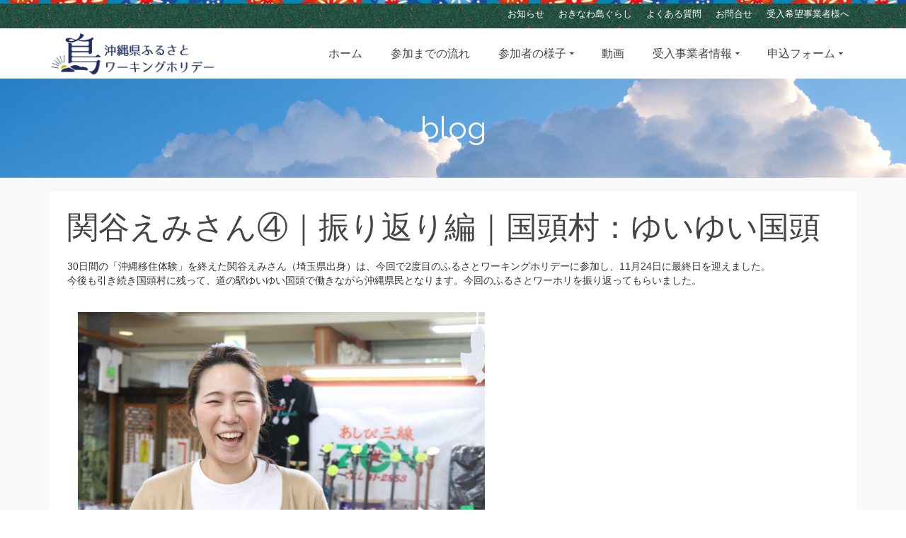

--- FILE ---
content_type: text/html; charset=UTF-8
request_url: https://okinawa-iju-wh.jp/2020/12/21/emi_sekiya4/
body_size: 13025
content:
<!DOCTYPE html>
<!--[if lt IE 7]>      <html class="no-js lt-ie9 lt-ie8 lt-ie7" lang="ja" itemscope="itemscope" itemtype="http://schema.org/WebPage"> <![endif]-->
<!--[if IE 7]>         <html class="no-js lt-ie9 lt-ie8" lang="ja" itemscope="itemscope" itemtype="http://schema.org/WebPage"> <![endif]-->
<!--[if IE 8]>         <html class="no-js lt-ie9" lang="ja" itemscope="itemscope" itemtype="http://schema.org/WebPage"> <![endif]-->
<!--[if gt IE 8]><!--> <html class="no-js" lang="ja" itemscope="itemscope" itemtype="http://schema.org/WebPage"> <!--<![endif]-->
<head>
  <meta charset="UTF-8">
  <meta name="viewport" content="width=device-width, initial-scale=1.0">
  <title>関谷えみさん④｜振り返り編｜国頭村：ゆいゆい国頭 &#8211; 沖縄県ふるさとワーキングホリデー</title>
<meta name='robots' content='max-image-preview:large' />
	<style>img:is([sizes="auto" i], [sizes^="auto," i]) { contain-intrinsic-size: 3000px 1500px }</style>
	<link rel='dns-prefetch' href='//fonts.googleapis.com' />
<link rel="alternate" type="application/rss+xml" title="沖縄県ふるさとワーキングホリデー &raquo; フィード" href="https://okinawa-iju-wh.jp/feed/" />
<link rel="alternate" type="application/rss+xml" title="沖縄県ふるさとワーキングホリデー &raquo; コメントフィード" href="https://okinawa-iju-wh.jp/comments/feed/" />
<script type="text/javascript">
/* <![CDATA[ */
window._wpemojiSettings = {"baseUrl":"https:\/\/s.w.org\/images\/core\/emoji\/16.0.1\/72x72\/","ext":".png","svgUrl":"https:\/\/s.w.org\/images\/core\/emoji\/16.0.1\/svg\/","svgExt":".svg","source":{"concatemoji":"https:\/\/okinawa-iju-wh.jp\/wp-includes\/js\/wp-emoji-release.min.js?ver=6.8.3"}};
/*! This file is auto-generated */
!function(s,n){var o,i,e;function c(e){try{var t={supportTests:e,timestamp:(new Date).valueOf()};sessionStorage.setItem(o,JSON.stringify(t))}catch(e){}}function p(e,t,n){e.clearRect(0,0,e.canvas.width,e.canvas.height),e.fillText(t,0,0);var t=new Uint32Array(e.getImageData(0,0,e.canvas.width,e.canvas.height).data),a=(e.clearRect(0,0,e.canvas.width,e.canvas.height),e.fillText(n,0,0),new Uint32Array(e.getImageData(0,0,e.canvas.width,e.canvas.height).data));return t.every(function(e,t){return e===a[t]})}function u(e,t){e.clearRect(0,0,e.canvas.width,e.canvas.height),e.fillText(t,0,0);for(var n=e.getImageData(16,16,1,1),a=0;a<n.data.length;a++)if(0!==n.data[a])return!1;return!0}function f(e,t,n,a){switch(t){case"flag":return n(e,"\ud83c\udff3\ufe0f\u200d\u26a7\ufe0f","\ud83c\udff3\ufe0f\u200b\u26a7\ufe0f")?!1:!n(e,"\ud83c\udde8\ud83c\uddf6","\ud83c\udde8\u200b\ud83c\uddf6")&&!n(e,"\ud83c\udff4\udb40\udc67\udb40\udc62\udb40\udc65\udb40\udc6e\udb40\udc67\udb40\udc7f","\ud83c\udff4\u200b\udb40\udc67\u200b\udb40\udc62\u200b\udb40\udc65\u200b\udb40\udc6e\u200b\udb40\udc67\u200b\udb40\udc7f");case"emoji":return!a(e,"\ud83e\udedf")}return!1}function g(e,t,n,a){var r="undefined"!=typeof WorkerGlobalScope&&self instanceof WorkerGlobalScope?new OffscreenCanvas(300,150):s.createElement("canvas"),o=r.getContext("2d",{willReadFrequently:!0}),i=(o.textBaseline="top",o.font="600 32px Arial",{});return e.forEach(function(e){i[e]=t(o,e,n,a)}),i}function t(e){var t=s.createElement("script");t.src=e,t.defer=!0,s.head.appendChild(t)}"undefined"!=typeof Promise&&(o="wpEmojiSettingsSupports",i=["flag","emoji"],n.supports={everything:!0,everythingExceptFlag:!0},e=new Promise(function(e){s.addEventListener("DOMContentLoaded",e,{once:!0})}),new Promise(function(t){var n=function(){try{var e=JSON.parse(sessionStorage.getItem(o));if("object"==typeof e&&"number"==typeof e.timestamp&&(new Date).valueOf()<e.timestamp+604800&&"object"==typeof e.supportTests)return e.supportTests}catch(e){}return null}();if(!n){if("undefined"!=typeof Worker&&"undefined"!=typeof OffscreenCanvas&&"undefined"!=typeof URL&&URL.createObjectURL&&"undefined"!=typeof Blob)try{var e="postMessage("+g.toString()+"("+[JSON.stringify(i),f.toString(),p.toString(),u.toString()].join(",")+"));",a=new Blob([e],{type:"text/javascript"}),r=new Worker(URL.createObjectURL(a),{name:"wpTestEmojiSupports"});return void(r.onmessage=function(e){c(n=e.data),r.terminate(),t(n)})}catch(e){}c(n=g(i,f,p,u))}t(n)}).then(function(e){for(var t in e)n.supports[t]=e[t],n.supports.everything=n.supports.everything&&n.supports[t],"flag"!==t&&(n.supports.everythingExceptFlag=n.supports.everythingExceptFlag&&n.supports[t]);n.supports.everythingExceptFlag=n.supports.everythingExceptFlag&&!n.supports.flag,n.DOMReady=!1,n.readyCallback=function(){n.DOMReady=!0}}).then(function(){return e}).then(function(){var e;n.supports.everything||(n.readyCallback(),(e=n.source||{}).concatemoji?t(e.concatemoji):e.wpemoji&&e.twemoji&&(t(e.twemoji),t(e.wpemoji)))}))}((window,document),window._wpemojiSettings);
/* ]]> */
</script>
<style id='wp-emoji-styles-inline-css' type='text/css'>

	img.wp-smiley, img.emoji {
		display: inline !important;
		border: none !important;
		box-shadow: none !important;
		height: 1em !important;
		width: 1em !important;
		margin: 0 0.07em !important;
		vertical-align: -0.1em !important;
		background: none !important;
		padding: 0 !important;
	}
</style>
<link rel='stylesheet' id='wp-block-library-css' href='https://okinawa-iju-wh.jp/wp-includes/css/dist/block-library/style.min.css?ver=6.8.3' type='text/css' media='all' />
<style id='classic-theme-styles-inline-css' type='text/css'>
/*! This file is auto-generated */
.wp-block-button__link{color:#fff;background-color:#32373c;border-radius:9999px;box-shadow:none;text-decoration:none;padding:calc(.667em + 2px) calc(1.333em + 2px);font-size:1.125em}.wp-block-file__button{background:#32373c;color:#fff;text-decoration:none}
</style>
<style id='global-styles-inline-css' type='text/css'>
:root{--wp--preset--aspect-ratio--square: 1;--wp--preset--aspect-ratio--4-3: 4/3;--wp--preset--aspect-ratio--3-4: 3/4;--wp--preset--aspect-ratio--3-2: 3/2;--wp--preset--aspect-ratio--2-3: 2/3;--wp--preset--aspect-ratio--16-9: 16/9;--wp--preset--aspect-ratio--9-16: 9/16;--wp--preset--color--black: #000;--wp--preset--color--cyan-bluish-gray: #abb8c3;--wp--preset--color--white: #fff;--wp--preset--color--pale-pink: #f78da7;--wp--preset--color--vivid-red: #cf2e2e;--wp--preset--color--luminous-vivid-orange: #ff6900;--wp--preset--color--luminous-vivid-amber: #fcb900;--wp--preset--color--light-green-cyan: #7bdcb5;--wp--preset--color--vivid-green-cyan: #00d084;--wp--preset--color--pale-cyan-blue: #8ed1fc;--wp--preset--color--vivid-cyan-blue: #0693e3;--wp--preset--color--vivid-purple: #9b51e0;--wp--preset--color--pinnacle-primary: #f3690e;--wp--preset--color--pinnacle-primary-light: #f5873f;--wp--preset--color--very-light-gray: #eee;--wp--preset--color--very-dark-gray: #444;--wp--preset--gradient--vivid-cyan-blue-to-vivid-purple: linear-gradient(135deg,rgba(6,147,227,1) 0%,rgb(155,81,224) 100%);--wp--preset--gradient--light-green-cyan-to-vivid-green-cyan: linear-gradient(135deg,rgb(122,220,180) 0%,rgb(0,208,130) 100%);--wp--preset--gradient--luminous-vivid-amber-to-luminous-vivid-orange: linear-gradient(135deg,rgba(252,185,0,1) 0%,rgba(255,105,0,1) 100%);--wp--preset--gradient--luminous-vivid-orange-to-vivid-red: linear-gradient(135deg,rgba(255,105,0,1) 0%,rgb(207,46,46) 100%);--wp--preset--gradient--very-light-gray-to-cyan-bluish-gray: linear-gradient(135deg,rgb(238,238,238) 0%,rgb(169,184,195) 100%);--wp--preset--gradient--cool-to-warm-spectrum: linear-gradient(135deg,rgb(74,234,220) 0%,rgb(151,120,209) 20%,rgb(207,42,186) 40%,rgb(238,44,130) 60%,rgb(251,105,98) 80%,rgb(254,248,76) 100%);--wp--preset--gradient--blush-light-purple: linear-gradient(135deg,rgb(255,206,236) 0%,rgb(152,150,240) 100%);--wp--preset--gradient--blush-bordeaux: linear-gradient(135deg,rgb(254,205,165) 0%,rgb(254,45,45) 50%,rgb(107,0,62) 100%);--wp--preset--gradient--luminous-dusk: linear-gradient(135deg,rgb(255,203,112) 0%,rgb(199,81,192) 50%,rgb(65,88,208) 100%);--wp--preset--gradient--pale-ocean: linear-gradient(135deg,rgb(255,245,203) 0%,rgb(182,227,212) 50%,rgb(51,167,181) 100%);--wp--preset--gradient--electric-grass: linear-gradient(135deg,rgb(202,248,128) 0%,rgb(113,206,126) 100%);--wp--preset--gradient--midnight: linear-gradient(135deg,rgb(2,3,129) 0%,rgb(40,116,252) 100%);--wp--preset--font-size--small: 13px;--wp--preset--font-size--medium: 20px;--wp--preset--font-size--large: 36px;--wp--preset--font-size--x-large: 42px;--wp--preset--spacing--20: 0.44rem;--wp--preset--spacing--30: 0.67rem;--wp--preset--spacing--40: 1rem;--wp--preset--spacing--50: 1.5rem;--wp--preset--spacing--60: 2.25rem;--wp--preset--spacing--70: 3.38rem;--wp--preset--spacing--80: 5.06rem;--wp--preset--shadow--natural: 6px 6px 9px rgba(0, 0, 0, 0.2);--wp--preset--shadow--deep: 12px 12px 50px rgba(0, 0, 0, 0.4);--wp--preset--shadow--sharp: 6px 6px 0px rgba(0, 0, 0, 0.2);--wp--preset--shadow--outlined: 6px 6px 0px -3px rgba(255, 255, 255, 1), 6px 6px rgba(0, 0, 0, 1);--wp--preset--shadow--crisp: 6px 6px 0px rgba(0, 0, 0, 1);}:where(.is-layout-flex){gap: 0.5em;}:where(.is-layout-grid){gap: 0.5em;}body .is-layout-flex{display: flex;}.is-layout-flex{flex-wrap: wrap;align-items: center;}.is-layout-flex > :is(*, div){margin: 0;}body .is-layout-grid{display: grid;}.is-layout-grid > :is(*, div){margin: 0;}:where(.wp-block-columns.is-layout-flex){gap: 2em;}:where(.wp-block-columns.is-layout-grid){gap: 2em;}:where(.wp-block-post-template.is-layout-flex){gap: 1.25em;}:where(.wp-block-post-template.is-layout-grid){gap: 1.25em;}.has-black-color{color: var(--wp--preset--color--black) !important;}.has-cyan-bluish-gray-color{color: var(--wp--preset--color--cyan-bluish-gray) !important;}.has-white-color{color: var(--wp--preset--color--white) !important;}.has-pale-pink-color{color: var(--wp--preset--color--pale-pink) !important;}.has-vivid-red-color{color: var(--wp--preset--color--vivid-red) !important;}.has-luminous-vivid-orange-color{color: var(--wp--preset--color--luminous-vivid-orange) !important;}.has-luminous-vivid-amber-color{color: var(--wp--preset--color--luminous-vivid-amber) !important;}.has-light-green-cyan-color{color: var(--wp--preset--color--light-green-cyan) !important;}.has-vivid-green-cyan-color{color: var(--wp--preset--color--vivid-green-cyan) !important;}.has-pale-cyan-blue-color{color: var(--wp--preset--color--pale-cyan-blue) !important;}.has-vivid-cyan-blue-color{color: var(--wp--preset--color--vivid-cyan-blue) !important;}.has-vivid-purple-color{color: var(--wp--preset--color--vivid-purple) !important;}.has-black-background-color{background-color: var(--wp--preset--color--black) !important;}.has-cyan-bluish-gray-background-color{background-color: var(--wp--preset--color--cyan-bluish-gray) !important;}.has-white-background-color{background-color: var(--wp--preset--color--white) !important;}.has-pale-pink-background-color{background-color: var(--wp--preset--color--pale-pink) !important;}.has-vivid-red-background-color{background-color: var(--wp--preset--color--vivid-red) !important;}.has-luminous-vivid-orange-background-color{background-color: var(--wp--preset--color--luminous-vivid-orange) !important;}.has-luminous-vivid-amber-background-color{background-color: var(--wp--preset--color--luminous-vivid-amber) !important;}.has-light-green-cyan-background-color{background-color: var(--wp--preset--color--light-green-cyan) !important;}.has-vivid-green-cyan-background-color{background-color: var(--wp--preset--color--vivid-green-cyan) !important;}.has-pale-cyan-blue-background-color{background-color: var(--wp--preset--color--pale-cyan-blue) !important;}.has-vivid-cyan-blue-background-color{background-color: var(--wp--preset--color--vivid-cyan-blue) !important;}.has-vivid-purple-background-color{background-color: var(--wp--preset--color--vivid-purple) !important;}.has-black-border-color{border-color: var(--wp--preset--color--black) !important;}.has-cyan-bluish-gray-border-color{border-color: var(--wp--preset--color--cyan-bluish-gray) !important;}.has-white-border-color{border-color: var(--wp--preset--color--white) !important;}.has-pale-pink-border-color{border-color: var(--wp--preset--color--pale-pink) !important;}.has-vivid-red-border-color{border-color: var(--wp--preset--color--vivid-red) !important;}.has-luminous-vivid-orange-border-color{border-color: var(--wp--preset--color--luminous-vivid-orange) !important;}.has-luminous-vivid-amber-border-color{border-color: var(--wp--preset--color--luminous-vivid-amber) !important;}.has-light-green-cyan-border-color{border-color: var(--wp--preset--color--light-green-cyan) !important;}.has-vivid-green-cyan-border-color{border-color: var(--wp--preset--color--vivid-green-cyan) !important;}.has-pale-cyan-blue-border-color{border-color: var(--wp--preset--color--pale-cyan-blue) !important;}.has-vivid-cyan-blue-border-color{border-color: var(--wp--preset--color--vivid-cyan-blue) !important;}.has-vivid-purple-border-color{border-color: var(--wp--preset--color--vivid-purple) !important;}.has-vivid-cyan-blue-to-vivid-purple-gradient-background{background: var(--wp--preset--gradient--vivid-cyan-blue-to-vivid-purple) !important;}.has-light-green-cyan-to-vivid-green-cyan-gradient-background{background: var(--wp--preset--gradient--light-green-cyan-to-vivid-green-cyan) !important;}.has-luminous-vivid-amber-to-luminous-vivid-orange-gradient-background{background: var(--wp--preset--gradient--luminous-vivid-amber-to-luminous-vivid-orange) !important;}.has-luminous-vivid-orange-to-vivid-red-gradient-background{background: var(--wp--preset--gradient--luminous-vivid-orange-to-vivid-red) !important;}.has-very-light-gray-to-cyan-bluish-gray-gradient-background{background: var(--wp--preset--gradient--very-light-gray-to-cyan-bluish-gray) !important;}.has-cool-to-warm-spectrum-gradient-background{background: var(--wp--preset--gradient--cool-to-warm-spectrum) !important;}.has-blush-light-purple-gradient-background{background: var(--wp--preset--gradient--blush-light-purple) !important;}.has-blush-bordeaux-gradient-background{background: var(--wp--preset--gradient--blush-bordeaux) !important;}.has-luminous-dusk-gradient-background{background: var(--wp--preset--gradient--luminous-dusk) !important;}.has-pale-ocean-gradient-background{background: var(--wp--preset--gradient--pale-ocean) !important;}.has-electric-grass-gradient-background{background: var(--wp--preset--gradient--electric-grass) !important;}.has-midnight-gradient-background{background: var(--wp--preset--gradient--midnight) !important;}.has-small-font-size{font-size: var(--wp--preset--font-size--small) !important;}.has-medium-font-size{font-size: var(--wp--preset--font-size--medium) !important;}.has-large-font-size{font-size: var(--wp--preset--font-size--large) !important;}.has-x-large-font-size{font-size: var(--wp--preset--font-size--x-large) !important;}
:where(.wp-block-post-template.is-layout-flex){gap: 1.25em;}:where(.wp-block-post-template.is-layout-grid){gap: 1.25em;}
:where(.wp-block-columns.is-layout-flex){gap: 2em;}:where(.wp-block-columns.is-layout-grid){gap: 2em;}
:root :where(.wp-block-pullquote){font-size: 1.5em;line-height: 1.6;}
</style>
<link rel='stylesheet' id='pinnacle_theme-css' href='https://okinawa-iju-wh.jp/wp-content/themes/pinnacle/assets/css/pinnacle.css?ver=185' type='text/css' media='all' />
<link rel='stylesheet' id='pinnacle_skin-css' href='https://okinawa-iju-wh.jp/wp-content/themes/pinnacle/assets/css/skins/default.css' type='text/css' media='all' />
<link rel='stylesheet' id='redux-google-fonts-pinnacle-css' href='https://fonts.googleapis.com/css?family=Raleway%3A400%2C700&#038;ver=6.8.3' type='text/css' media='all' />
<!--n2css--><script type="text/javascript" src="https://okinawa-iju-wh.jp/wp-includes/js/jquery/jquery.min.js?ver=3.7.1" id="jquery-core-js"></script>
<script type="text/javascript" src="https://okinawa-iju-wh.jp/wp-includes/js/jquery/jquery-migrate.min.js?ver=3.4.1" id="jquery-migrate-js"></script>
<!--[if lt IE 9]>
<script type="text/javascript" src="https://okinawa-iju-wh.jp/wp-content/themes/pinnacle/assets/js/vendor/respond.min.js?ver=6.8.3" id="pinnacle-respond-js"></script>
<![endif]-->
<script type="text/javascript" src="https://okinawa-iju-wh.jp/wp-content/themes/pinnacle/assets/js/vendor/modernizr-2.7.0.min.js" id="modernizr-js"></script>
<link rel="https://api.w.org/" href="https://okinawa-iju-wh.jp/wp-json/" /><link rel="alternate" title="JSON" type="application/json" href="https://okinawa-iju-wh.jp/wp-json/wp/v2/posts/2560" /><link rel="EditURI" type="application/rsd+xml" title="RSD" href="https://okinawa-iju-wh.jp/xmlrpc.php?rsd" />
<meta name="generator" content="WordPress 6.8.3" />
<link rel="canonical" href="https://okinawa-iju-wh.jp/2020/12/21/emi_sekiya4/" />
<link rel='shortlink' href='https://okinawa-iju-wh.jp/?p=2560' />
<link rel="alternate" title="oEmbed (JSON)" type="application/json+oembed" href="https://okinawa-iju-wh.jp/wp-json/oembed/1.0/embed?url=https%3A%2F%2Fokinawa-iju-wh.jp%2F2020%2F12%2F21%2Femi_sekiya4%2F" />
<link rel="alternate" title="oEmbed (XML)" type="text/xml+oembed" href="https://okinawa-iju-wh.jp/wp-json/oembed/1.0/embed?url=https%3A%2F%2Fokinawa-iju-wh.jp%2F2020%2F12%2F21%2Femi_sekiya4%2F&#038;format=xml" />
<meta name="generator" content="Youtube Showcase v3.4.0 - https://emdplugins.com" />
<script type="text/javascript">var light_error = "The Image could not be loaded.", light_of = "%curr% of %total%", light_load = "Loading...";</script><style type="text/css">#topbar {height:40px;} #topbar ul.sf-menu li a, #topbar .top-menu-cart-btn, #topbar .top-menu-search-btn, #topbar .topbarsociallinks li a, #topbar .nav-trigger-case .kad-navbtn {line-height:40px;}#kad-banner #topbar .topbarsociallinks li a {font-size:20px;}.trans-header #pageheader {padding-top:110px;}.headerfont, .tp-caption, .yith-wcan-list li, .yith-wcan .yith-wcan-reset-navigation, ul.yith-wcan-label li a, .product_item .price {font-family:Raleway;} 
  .topbarmenu ul li {font-family:Raleway;}
  #kadbreadcrumbs {font-family:;}.kt-home-call-to-action {padding:50px 0;}@media (-webkit-min-device-pixel-ratio: 2), (min-resolution: 192dpi) {body #kad-banner #logo .kad-standard-logo, .trans-header .is-sticky #kad-banner #logo .kad-standard-logo {background-image: url("http://okinawa-iju-wh.jp/wp-content/uploads/2024/04/沖縄ワーホリロゴ-色付き.png") !important;} } @media (-webkit-min-device-pixel-ratio: 2), (min-resolution: 192dpi) { .trans-header #kad-banner #logo .kad-standard-logo-tranbg {background-image:url("http://okinawa-iju-wh.jp/wp-content/uploads/2024/04/沖縄ワーホリロゴ-色付き.png") !important;}}.product_item .product_details h5 {min-height:50px;}.kad-hidepostauthortop, .postauthortop {display:none;}.postedinbottom {display:none;}.postcommentscount {display:none;}.kad-header-style-basic #nav-main ul.sf-menu > li > a, .kad-header-style-basic #kad-shrinkheader #mobile-nav-trigger a {line-height:70px;}.postdate, .kad-hidedate, .postdatetooltip{display:none;}.none-trans-header .nav-trigger-case.collapsed .kad-navbtn, .is-sticky .nav-trigger-case.collapsed .kad-navbtn {color:#444444;}</style><style type="text/css"></style><meta name="redi-version" content="1.2.2" />		<style type="text/css" id="wp-custom-css">
			/*ヘッダメニュー*/
.topbmenu li a span {font-size:1.2em;}


/**/
table.normal {margin:10px;border:1px solid #ccc;border-collapse:collapse;}
table.normal td {padding:5px;border:1px solid #ccc;}
table.normal th {padding:5px;border:1px solid #ccc;}

table {width:100%;}
table tr:nth-child(2n) {background-color: #eee;}
table th,td {padding:10px;}

div.attention{font-size:1.4em;color:#f00;margin:10px;}

div.form {padding:20px;border:1px solid #ccc;border-radius:10px;}
div.form p {margin:10px 0;}

p.attention {font-size:.8em; margin:0;padding:2px;color:#f00;}

div.btm {background:#f90;padding:10px;text-align:center;margin:20px;border-radius:5px;}
div.btm a {color:#fff;text-decoration:bold;}


div.movie_link:after {
  content: "";
  display: block;
  clear: both;
}
@media screen and (min-width: 767px) { /*ウィンドウ幅が767px以上の場合に適用*/
	div.movie_link div.left {width:48%;float:left;}
div.movie_link div.right {width:48%;float:right;}
	}
@media screen and (max-width: 767px) { /*ウィンドウ幅が最大767pxまでの場合に適用*/
	div.movie_link div.left {width:100%;}
div.movie_link div.right {width:100%;}
	}

ul.flow {list-style:none;margin-left: 0em;}
ul.flow li {background:#c1e4e9;margin:10px 0;padding:10px;border-radius:10px;color:#000;}
ul.flow li span {background:#fff;padding:5px;margin-right:10px;border-radius:5px;color:#0cf;font-weight:bold;}
ul.flow li a{background:#ffec99;border-radius:10px;padding:3px 10px;}
@media screen and (min-width: 767px) { /*ウィンドウ幅が767px以上の場合に適用*/
br.mobile {display:none;}
br.clear {display:none;}
br.mobile {display:none;}
div.mobile {float:right;}
}
@media screen and (max-width: 767px) { /*ウィンドウ幅が最大767pxまでの場合に適用*/
div.mobile {display:block;margin-top:100px;margin-left:100px;float:right;}
	ul.flow li div a:after {clear:both;}
ul.flow li div a {float:right;}
}

/* post-grid */
h3.hometitle{}
h4.entry-title a {font-size:.8em;}

div.face_sq img {width:100px;margin:5px;}


/**/
span.post-tags-links a 
{display:block;float:left;padding:3px;margin:3px;border:1px solid #000;}
span.posttags a {display:block;float:left;padding:3px;margin:3px;border:1px solid #000;}
span.post-tags-links span.tag_label{display:block;float:left;padding:3px;}

span.post-tags-links:after {
  content: "";
  display: block;
  clear: both;
}

br.clear {clear:both;}

i.fa-tags {display:none;}

div.radius-box{border:1px solid #666;padding:10px;border-radius:5px;}


h3 {margin-top:30px;}



div.campany_link {padding:5px;margin:20px 0;text-align:center;background:#f90;border-radius:10px;}
div.campany_link a {color:#fff;font-weight:bold;}



/*---- エンドメッセージ -----*/

 div.end_message {
 border:1px solid #ccc;
 border-radius:5px;
 margin:30px;padding:30px;
 text-align:center;
 font-size:1.4em;
 }


table.entry {}
table.entry td {padding:10px;}
table.entry th {padding:10px;vertical-align:top}
table.entry tr.gray {background:#eee;}
table.entry select[name="生年"],select[name="生月"],select[name="生日"] {width:100px;
}




table.entry label input{width:100%;}

span.mobile {display:none;}


@media screen and (max-width: 590px) { /*ウィンドウ幅が最大590pxまでの場合に適用*/
span.mobile {display:inline;}
table.entry th{display:none;}
}
	

#kad-blog-grid-case {display:none;}
.wp-pagenavi {display:none;}



    .topclass {
        background-image: url('https://okinawa-iju-wh.jp/wp-content/uploads/2019/09/bg-header-menu.jpg');
    }

    .footerclass {
        background-image: url('https://okinawa-iju-wh.jp/wp-content/uploads/2019/09/bg-footer.jpg');
    }

/*よくある質問の説明文*/

.ea-body {font-size:14pt;line-height:1.6em;}



.radius-box-side {border:none;}

.radius-box-side .box {
	background:#fff;
	border-radius:5px;
	border:0px;
	margin-bottom:20px;
	padding:20px;
}		</style>
		<style type="text/css" title="dynamic-css" class="options-output">.kad-primary-nav ul.sf-menu a,.nav-trigger-case.collapsed .kad-navbtn{color:#000000;}.headerclass{border-color:transparent;}.sticky-wrapper #logo a.brand, .trans-header #logo a.brand{color:#ffffff;}.is-sticky header #logo a.brand,.logofont,.none-trans-header header #logo a.brand,header #logo a.brand{font-family:Raleway;font-weight:400;font-style:normal;color:#444444;font-size:32px;}.titleclass{background-size:cover;background-attachment:fixed;background-position:left top;background-image:url('http://okinawa-iju-wh.jp/wp-content/uploads/2019/09/yamasha1102014-scaled-1.jpg');}.titleclass h1{color:#ffffff;}.titleclass .subtitle{color:#ffffff;}.home-iconmenu .home-icon-item i{background-color:#0099ff;}.kad-call-title-case h1.kad-call-title{color:#ffffff;}.kad-call-button-case a.kad-btn-primary{background-color:#ff9900;}.kt-home-call-to-action{background-repeat:inherit;background-size:cover;background-attachment:fixed;background-position:center bottom;background-image:url('http://okinawa-iju-wh.jp/wp-content/uploads/2019/09/gift_1499_6.jpg');}.product_item .product_details h5, .product-category.grid_item a h5{font-family:Raleway;line-height:20px;font-weight:700;font-style:normal;font-size:15px;}h1{font-family:Raleway;line-height:50px;font-weight:normal;font-style:700;font-size:44px;}h2{font-family:Raleway;line-height:40px;font-weight:normal;font-style:400;font-size:32px;}h3{font-family:Raleway;line-height:40px;font-weight:normal;font-style:400;font-size:26px;}h4{font-family:Raleway;line-height:34px;font-weight:normal;font-style:400;font-size:24px;}h5{font-family:Raleway;line-height:26px;font-weight:normal;font-style:400;font-size:18px;}.subtitle{font-family:Raleway;line-height:22px;font-weight:normal;font-style:400;font-size:16px;}body{line-height:20px;font-style:400;font-size:14px;}.is-sticky .kad-primary-nav ul.sf-menu a, ul.sf-menu a, .none-trans-header .kad-primary-nav ul.sf-menu a{font-family:Raleway;font-weight:normal;font-style:400;color:#444444;font-size:16px;}.kad-nav-inner .kad-mnav, .kad-mobile-nav .kad-nav-inner li a, .kad-mobile-nav .kad-nav-inner li .kad-submenu-accordion{font-family:Raleway;line-height:20px;font-weight:normal;font-style:400;font-size:16px;}#topbar ul.sf-menu > li > a, #topbar .top-menu-cart-btn, #topbar .top-menu-search-btn, #topbar .nav-trigger-case .kad-navbtn, #topbar .topbarsociallinks li a{font-family:Raleway;font-weight:normal;font-style:400;font-size:11px;}</style></head>
	<body class="wp-singular post-template-default single single-post postid-2560 single-format-standard wp-embed-responsive wp-theme-pinnacle sp-easy-accordion-enabled wide none-trans-header not_ie emi_sekiya4" >
						<div id="wrapper" class="container">
		  	<header id="kad-banner" class="banner headerclass kad-header-style-basic" data-pageheaderbg="0" data-header-base-height="70">
<div id="topbar" class="topclass">
    <div class="container">
      <div class="row">
        <div class="col-md-6 col-ss-6 kad-topbar-left">
          <div class="topbar_social_area topbar-widget clearfix">
                      </div>
        </div><!-- close col-md-6 -->
        <div class="col-md-6 col-ss-6 kad-topbar-right">
          <div id="topbar-search" class="topbar-right-search clearfix">
            <ul id="menu-%e3%83%98%e3%83%83%e3%83%80%e3%83%a1%e3%83%8b%e3%83%a5%e3%83%bc" class="sf-menu topbmenu"><li  class="menu-%e3%81%8a%e7%9f%a5%e3%82%89%e3%81%9b"><a href="https://okinawa-iju-wh.jp/category/news/"><span>お知らせ</span></a></li>
<li  class="menu-%e3%81%8a%e3%81%8d%e3%81%aa%e3%82%8f%e5%b3%b6%e3%81%90%e3%82%89%e3%81%97"><a href="http://okinawa-iju.jp"><span>おきなわ島ぐらし</span></a></li>
<li  class="menu-%e3%82%88%e3%81%8f%e3%81%82%e3%82%8b%e8%b3%aa%e5%95%8f"><a href="https://okinawa-iju-wh.jp/faq/"><span>よくある質問</span></a></li>
<li  class="menu-%e3%81%8a%e5%95%8f%e5%90%88%e3%81%9b"><a href="https://okinawa-iju-wh.jp/inquiry/"><span>お問合せ</span></a></li>
<li  class="menu-%e5%8f%97%e5%85%a5%e5%b8%8c%e6%9c%9b%e4%ba%8b%e6%a5%ad%e8%80%85%e6%a7%98%e3%81%b8"><a href="https://okinawa-iju-wh.jp/for_business_entry/"><span>受入希望事業者様へ</span></a></li>
</ul>                <div id="mobile-nav-trigger" class="nav-trigger">
                  <a class="nav-trigger-case" data-toggle="collapse" rel="nofollow" data-target=".top_mobile_menu_collapse">
                    <div class="kad-navbtn clearfix">
                      <i class="icon-reorder"></i>
                    </div>
                  </a>
                </div>
                      </div>
        </div> <!-- close col-md-6-->
      </div> <!-- Close Row -->
              <div id="kad-mobile-nav" class="kad-mobile-nav">
              <div class="kad-nav-inner mobileclass">
                <div id="mobile_menu_collapse_top" class="kad-nav-collapse collapse top_mobile_menu_collapse">
                  <ul id="menu-%e3%83%98%e3%83%83%e3%83%80%e3%83%a1%e3%83%8b%e3%83%a5%e3%83%bc-1" class="kad-top-mnav"><li  class="menu-%e3%81%8a%e7%9f%a5%e3%82%89%e3%81%9b"><a href="https://okinawa-iju-wh.jp/category/news/"><span>お知らせ</span></a></li>
<li  class="menu-%e3%81%8a%e3%81%8d%e3%81%aa%e3%82%8f%e5%b3%b6%e3%81%90%e3%82%89%e3%81%97"><a href="http://okinawa-iju.jp"><span>おきなわ島ぐらし</span></a></li>
<li  class="menu-%e3%82%88%e3%81%8f%e3%81%82%e3%82%8b%e8%b3%aa%e5%95%8f"><a href="https://okinawa-iju-wh.jp/faq/"><span>よくある質問</span></a></li>
<li  class="menu-%e3%81%8a%e5%95%8f%e5%90%88%e3%81%9b"><a href="https://okinawa-iju-wh.jp/inquiry/"><span>お問合せ</span></a></li>
<li  class="menu-%e5%8f%97%e5%85%a5%e5%b8%8c%e6%9c%9b%e4%ba%8b%e6%a5%ad%e8%80%85%e6%a7%98%e3%81%b8"><a href="https://okinawa-iju-wh.jp/for_business_entry/"><span>受入希望事業者様へ</span></a></li>
</ul>               </div>
            </div>
        </div>
        </div> <!-- Close Container -->
  </div>  <div id="kad-shrinkheader" class="container" style="height:70px; line-height:70px;">
    <div class="row">
      <div class="col-md-3 col-sm-8 col-ss-9 clearfix kad-header-left">
        <div id="logo" class="logocase">
          <a class="brand logofont" style="height:70px; line-height:70px; display:block;" href="https://okinawa-iju-wh.jp">
             
            <div id="thelogo" style="height:70px; line-height:70px;">
                <div style="background-image: url('http://okinawa-iju-wh.jp/wp-content/uploads/2024/04/沖縄ワーホリロゴ-色付き.png'); max-height:70px; height:147px; width:508px;" class="kad-standard-logo kad-lg"></div>
                     
                        <div style="background-image: url('http://okinawa-iju-wh.jp/wp-content/uploads/2024/04/沖縄ワーホリロゴ-色付き.png'); max-height:70px; height:147px; width:508px;" class="kad-lg kad-standard-logo-tranbg"></div> 
                                </div> 
                      </a>
        </div> <!-- Close #logo -->
      </div><!-- close col -->
      <div class="col-md-9 col-sm-4 col-ss-3 kad-header-right">
                    <nav id="nav-main" class="clearfix kad-primary-nav">
                <ul id="menu-%e3%83%a1%e3%82%a4%e3%83%b3" class="sf-menu"><li  class="menu-%e3%83%9b%e3%83%bc%e3%83%a0"><a href="/"><span>ホーム</span></a></li>
<li  class="menu-%e5%8f%82%e5%8a%a0%e3%81%be%e3%81%a7%e3%81%ae%e6%b5%81%e3%82%8c"><a href="https://okinawa-iju-wh.jp/outline/"><span>参加までの流れ</span></a></li>
<li  class="menu-%e5%8f%82%e5%8a%a0%e8%80%85%e3%81%ae%e6%a7%98%e5%ad%90 sf-dropdown"><a href="https://okinawa-iju-wh.jp/blog/"><span>参加者の様子</span></a>
<ul class="sf-dropdown-menu">
	<li  class="menu-2024%e5%b9%b4%e5%ba%a6%e3%81%ae%e6%a7%98%e5%ad%90"><a href="https://okinawa-iju-wh.jp/blog-2024/"><span>2024年度の様子</span></a></li>
	<li  class="menu-2023%e5%b9%b4%e5%ba%a6%e3%81%ae%e6%a7%98%e5%ad%90"><a href="https://okinawa-iju-wh.jp/blog-2023/"><span>2023年度の様子</span></a></li>
	<li  class="menu-2022%e5%b9%b4%e5%ba%a6%e3%81%ae%e6%a7%98%e5%ad%90"><a href="https://okinawa-iju-wh.jp/blog-2022/"><span>2022年度の様子</span></a></li>
	<li  class="menu-2021%e5%b9%b4%e5%ba%a6%e3%81%ae%e6%a7%98%e5%ad%90"><a href="https://okinawa-iju-wh.jp/blog-2021/"><span>2021年度の様子</span></a></li>
	<li  class="menu-2020%e5%b9%b4%e5%ba%a6%e3%81%ae%e6%a7%98%e5%ad%90"><a href="https://okinawa-iju-wh.jp/blog-2020/"><span>2020年度の様子</span></a></li>
	<li  class="menu-2019%e5%b9%b4%e5%ba%a6%e3%81%ae%e6%a7%98%e5%ad%90"><a href="https://okinawa-iju-wh.jp/blog-2019/"><span>2019年度の様子</span></a></li>
</ul>
</li>
<li  class="menu-%e5%8b%95%e7%94%bb"><a href="https://okinawa-iju-wh.jp/vidgarally/"><span>動画</span></a></li>
<li  class="menu-%e5%8f%97%e5%85%a5%e4%ba%8b%e6%a5%ad%e8%80%85%e6%83%85%e5%a0%b1 sf-dropdown"><a href="https://okinawa-iju-wh.jp/campany/"><span>受入事業者情報</span></a>
<ul class="sf-dropdown-menu">
	<li  class="menu-%e5%8c%bb%e7%99%82%e7%a6%8f%e7%a5%89%e3%83%bb%e4%bf%9d%e8%82%b2%e9%96%a2%e4%bf%82%e3%80%80%e5%a4%a7%e5%8b%9f%e9%9b%86%ef%bc%81"><a href="https://okinawa-iju-wh.jp/target_company/"><span>医療福祉・保育関係　大募集！</span></a></li>
</ul>
</li>
<li  class="menu-%e7%94%b3%e8%be%bc%e3%83%95%e3%82%a9%e3%83%bc%e3%83%a0 sf-dropdown"><a href="https://okinawa-iju-wh.jp/form/"><span>申込フォーム</span></a>
<ul class="sf-dropdown-menu">
	<li  class="menu-web%e8%aa%ac%e6%98%8e%e3%83%bb%e7%9b%b8%e8%ab%87%e4%bc%9a%e7%94%b3%e8%be%bc%e3%81%bf"><a href="https://okinawa-iju-wh.jp/web_meeting_form/"><span>Web説明・相談会申込み</span></a></li>
	<li  class="menu-%e3%82%a8%e3%83%b3%e3%83%88%e3%83%aa%e3%83%bc"><a href="https://okinawa-iju-wh.jp/entry/"><span>エントリー</span></a></li>
</ul>
</li>
</ul>            </nav> 
            <div id="mobile-nav-trigger" class="nav-trigger">
              <a class="nav-trigger-case collapsed" data-toggle="collapse" rel="nofollow" data-target=".mobile_menu_collapse">
                <div class="kad-navbtn mobileclass clearfix"><i class="icon-reorder"></i></div>
              </a>
            </div>
              </div> <!-- Close col -->       
    </div> <!-- Close Row -->
  </div> <!-- Close Container -->
    <div class="container">
      <div id="kad-mobile-nav" class="kad-mobile-nav">
          <div class="kad-nav-inner mobileclass">
              <div id="mobile_menu_collapse" class="kad-nav-collapse collapse mobile_menu_collapse">
                  <ul id="menu-%e3%83%a1%e3%82%a4%e3%83%b3-1" class="kad-mnav"><li  class="menu-%e3%83%9b%e3%83%bc%e3%83%a0"><a href="/"><span>ホーム</span></a></li>
<li  class="menu-%e5%8f%82%e5%8a%a0%e3%81%be%e3%81%a7%e3%81%ae%e6%b5%81%e3%82%8c"><a href="https://okinawa-iju-wh.jp/outline/"><span>参加までの流れ</span></a></li>
<li  class="menu-%e5%8f%82%e5%8a%a0%e8%80%85%e3%81%ae%e6%a7%98%e5%ad%90 sf-dropdown"><a href="https://okinawa-iju-wh.jp/blog/"><span>参加者の様子</span></a>
<ul class="sf-dropdown-menu">
	<li  class="menu-2024%e5%b9%b4%e5%ba%a6%e3%81%ae%e6%a7%98%e5%ad%90"><a href="https://okinawa-iju-wh.jp/blog-2024/"><span>2024年度の様子</span></a></li>
	<li  class="menu-2023%e5%b9%b4%e5%ba%a6%e3%81%ae%e6%a7%98%e5%ad%90"><a href="https://okinawa-iju-wh.jp/blog-2023/"><span>2023年度の様子</span></a></li>
	<li  class="menu-2022%e5%b9%b4%e5%ba%a6%e3%81%ae%e6%a7%98%e5%ad%90"><a href="https://okinawa-iju-wh.jp/blog-2022/"><span>2022年度の様子</span></a></li>
	<li  class="menu-2021%e5%b9%b4%e5%ba%a6%e3%81%ae%e6%a7%98%e5%ad%90"><a href="https://okinawa-iju-wh.jp/blog-2021/"><span>2021年度の様子</span></a></li>
	<li  class="menu-2020%e5%b9%b4%e5%ba%a6%e3%81%ae%e6%a7%98%e5%ad%90"><a href="https://okinawa-iju-wh.jp/blog-2020/"><span>2020年度の様子</span></a></li>
	<li  class="menu-2019%e5%b9%b4%e5%ba%a6%e3%81%ae%e6%a7%98%e5%ad%90"><a href="https://okinawa-iju-wh.jp/blog-2019/"><span>2019年度の様子</span></a></li>
</ul>
</li>
<li  class="menu-%e5%8b%95%e7%94%bb"><a href="https://okinawa-iju-wh.jp/vidgarally/"><span>動画</span></a></li>
<li  class="menu-%e5%8f%97%e5%85%a5%e4%ba%8b%e6%a5%ad%e8%80%85%e6%83%85%e5%a0%b1 sf-dropdown"><a href="https://okinawa-iju-wh.jp/campany/"><span>受入事業者情報</span></a>
<ul class="sf-dropdown-menu">
	<li  class="menu-%e5%8c%bb%e7%99%82%e7%a6%8f%e7%a5%89%e3%83%bb%e4%bf%9d%e8%82%b2%e9%96%a2%e4%bf%82%e3%80%80%e5%a4%a7%e5%8b%9f%e9%9b%86%ef%bc%81"><a href="https://okinawa-iju-wh.jp/target_company/"><span>医療福祉・保育関係　大募集！</span></a></li>
</ul>
</li>
<li  class="menu-%e7%94%b3%e8%be%bc%e3%83%95%e3%82%a9%e3%83%bc%e3%83%a0 sf-dropdown"><a href="https://okinawa-iju-wh.jp/form/"><span>申込フォーム</span></a>
<ul class="sf-dropdown-menu">
	<li  class="menu-web%e8%aa%ac%e6%98%8e%e3%83%bb%e7%9b%b8%e8%ab%87%e4%bc%9a%e7%94%b3%e8%be%bc%e3%81%bf"><a href="https://okinawa-iju-wh.jp/web_meeting_form/"><span>Web説明・相談会申込み</span></a></li>
	<li  class="menu-%e3%82%a8%e3%83%b3%e3%83%88%e3%83%aa%e3%83%bc"><a href="https://okinawa-iju-wh.jp/entry/"><span>エントリー</span></a></li>
</ul>
</li>
</ul>              </div>
          </div>
      </div>
  </div> <!-- Close Container -->
   
</header>			<div class="wrap contentclass" role="document"><div id="pageheader" class="titleclass">
<div class="header-color-overlay"></div>
	<div class="container">
		<div class="page-header">
			<div class="row">
				<div class="col-md-12">
				  	<h1 class="post_page_title entry-title" itemprop="name headline">blog</h1>
					  				</div>
			</div>
		</div>
	</div><!--container-->
</div><!--titleclass-->
        <div id="content" class="container">
          <div class="row single-article">
            <div class="main col-md-12 kt-nosidebar" role="main">
                              <article class="postclass post-2560 post type-post status-publish format-standard has-post-thumbnail hentry category-blog tag-blog-2020 tag-110">
                                                      <header>
                                            <h1 class="entry-title">関谷えみさん④｜振り返り編｜国頭村：ゆいゆい国頭</h1>
                                            <div class="subhead">
    <span class="postauthortop author vcard">
    	by <span itemprop="author"><a href="https://okinawa-iju-wh.jp/author/cultivate/" class="fn" rel="author">cultivate</a></span>
    </span>
    <span class="updated postdate">on <span class="postday" itemprop="datePublished">2020年12月21日</span></span>
    <span class="postcommentscount">with 
    	<a href="https://okinawa-iju-wh.jp/2020/12/21/emi_sekiya4/#post_comments">コメントはまだありません</a>
    </span>
</div>
                  </header>
                  <div class="entry-content clearfix">
                    30日間の「沖縄移住体験」を終えた関谷えみさん（埼玉県出身）は、今回で2度目のふるさとワーキングホリデーに参加し、11月24日に最終日を迎えました。<br />
今後も引き続き国頭村に残って、道の駅ゆいゆい国頭で働きながら沖縄県民となります。今回のふるさとワーホリを振り返ってもらいました。<br />
<br />
<img decoding="async" src="https://okinawa-iju-wh.jp/wp-content/uploads/2020/12/IMG_0921-scaled-1.jpg" alt="" width="575" class="alignnone size-large wp-image-2562" srcset="https://okinawa-iju-wh.jp/wp-content/uploads/2020/12/IMG_0921-scaled-1.jpg 2560w, https://okinawa-iju-wh.jp/wp-content/uploads/2020/12/IMG_0921-scaled-1-300x200.jpg 300w, https://okinawa-iju-wh.jp/wp-content/uploads/2020/12/IMG_0921-scaled-1-1024x683.jpg 1024w, https://okinawa-iju-wh.jp/wp-content/uploads/2020/12/IMG_0921-scaled-1-768x512.jpg 768w, https://okinawa-iju-wh.jp/wp-content/uploads/2020/12/IMG_0921-scaled-1-1536x1024.jpg 1536w, https://okinawa-iju-wh.jp/wp-content/uploads/2020/12/IMG_0921-scaled-1-680x454.jpg 680w, https://okinawa-iju-wh.jp/wp-content/uploads/2020/12/IMG_0921-scaled-1-340x227.jpg 340w, https://okinawa-iju-wh.jp/wp-content/uploads/2020/12/IMG_0921-scaled-1-740x494.jpg 740w, https://okinawa-iju-wh.jp/wp-content/uploads/2020/12/IMG_0921-scaled-1-370x247.jpg 370w" sizes="(max-width: 2560px) 100vw, 2560px" /><br />
<br />
<strong>－ふるさとワーホリを通して、何かしら自分にとってプラスになったことはありましたか？</strong><br />
「プラスにしかならなかったです！」<br />
「交流から生まれた出会いや、その地域の風土、地域ならではの価値観に触れられたことが印象的でした。そこに暮らしてみて、なおかつ仕事をしてみなければ分からなかったことが大半です。地域を“地域の人と一緒の視点で”盛り上げていきたいと再認識できました。東京などの都市部とは、また違った働き方ができることを実感できました」<br />
<br />
<br />
<strong>－印象深かった思い出は何でしたか？</strong><br />
「ありすぎて分からないです（笑）。今年の前半に一度国頭でふるさとワーホリをして、また国頭に来た『出戻り』をイジってもらったことが印象深かったです。あと、どんどん知り合いが増えていくワクワク感がありました。ただそこで生活しているだけでは聞けない、農家さんの声を直接知れたことが良かったです」<br />
<br />
<br />
<strong>－大変だったことは何でしょう？</strong><br />
地域の方に「ふるさと納税」制度の仕組みや利点を理解してもらうことが大変でした。この制度に携わることは、直接村の税収に結び付いているので、責任を感じています」<br />
<br />
<br />
<strong>－今後ふるさとワーホリへの参加を考えている人に一言お願いします。</strong><br />
「移住や転職にハードルの高さを感じている人は多いと思います。ただ、地方や沖縄での生活に少しでも興味があるなら使わない手はないと思える制度です。単に滞在するのではなく『仕事をしながら』というところがミソな気がします。そうすることで、聞ける情報も、見えてくるものも全然違います。参加への不安や悩みよりも、参加してみて知れることが多いことにメリットがあります。移住を視野に参加してみて、結局『向いていなかった』と分かるというのも全然ありだと思います」<br />
<br />
<br />
<strong>－お世話になった沖縄の皆さんに一言お願いします。</strong><br />
「まずはこのコロナ禍にも関わらず受け入れていただいたことに感謝しています。そして、一度は国頭を離れた身にも関わらずこうしてお声がけいただき「おかえり～」と迎えていただいたこと、ふるさとに帰ってきた気がして初日から涙が出そうになりました。というか泣きました。戻ってくる目的が、綺麗な景色を見たい、でなく、人に会いたい、になった。それってすごく尊いというか贅沢なことだと思っています。そのきっかけになったのもワーホリ制度にも感謝しています。（移住することになったので）地域とはワーホリ時よりもっと深く関わっていけたらと思っています。これからも宜しくお願いします」<br />
<br />
<br />
<br />
<div class="entry-content-asset videofit"><blockquote class="wp-embedded-content" data-secret="W4lSzZjhI0"><a href="https://okinawa-iju-wh.jp/campany/">受入事業者情報</a></blockquote><iframe class="wp-embedded-content" sandbox="allow-scripts" security="restricted" style="position: absolute; visibility: hidden;" title="&#8220;受入事業者情報&#8221; &#8212; 沖縄県ふるさとワーキングホリデー" src="https://okinawa-iju-wh.jp/campany/embed/#?secret=1QkB0EzPb9#?secret=W4lSzZjhI0" data-secret="W4lSzZjhI0" width="600" height="338" frameborder="0" marginwidth="0" marginheight="0" scrolling="no"></iframe></div>



                                      </div>
                  <footer class="single-footer clearfix">
                    		<span class="postedinbottom"><i class="icon-folder-close"></i> <a href="https://okinawa-iju-wh.jp/category/blog/" rel="category tag">blog</a></span>
			<span class="posttags color_gray"><i class="icon-tag"></i> <a href="https://okinawa-iju-wh.jp/tag/blog-2020/" rel="tag">2020年度の様子</a>, <a href="https://okinawa-iju-wh.jp/tag/%e9%96%a2%e8%b0%b7%e3%81%88%e3%81%bf%e3%81%95%e3%82%93/" rel="tag">関谷えみさん</a> </span>
	                  </footer>
                </article>
                <div class="kad-post-navigation clearfix">
        <div class="alignleft kad-previous-link">
        	<a href="https://okinawa-iju-wh.jp/2020/12/21/emi_sekiya3/" rel="prev">Previous Post</a> 
        </div>
        <div class="alignright kad-next-link">
        	<a href="https://okinawa-iju-wh.jp/2021/10/04/aoi_kimata1/" rel="next">Next Post</a> 
        </div>
 </div> <!-- end navigation -->                 <div id="post_comments"></div>
      
                      </div>

 	    	</div><!-- /.row-->
		</div><!-- /.content -->
	</div><!-- /.wrap -->
			  	<footer id="containerfooter" class="footerclass">
  	<div class="container">
  		<div class="row">
  											        				        </div> <!-- Row -->
    	<div class="footercredits clearfix">
    		        	<p>&copy; 2025 沖縄県ふるさとワーキングホリデー - WordPress Theme by <a href="https://www.kadencewp.com/" rel="nofollow noopener" target="_blank">Kadence WP</a></p>    	</div><!-- credits -->
    </div><!-- container -->
</footer>
<script type="speculationrules">
{"prefetch":[{"source":"document","where":{"and":[{"href_matches":"\/*"},{"not":{"href_matches":["\/wp-*.php","\/wp-admin\/*","\/wp-content\/uploads\/*","\/wp-content\/*","\/wp-content\/plugins\/*","\/wp-content\/themes\/pinnacle\/*","\/*\\?(.+)"]}},{"not":{"selector_matches":"a[rel~=\"nofollow\"]"}},{"not":{"selector_matches":".no-prefetch, .no-prefetch a"}}]},"eagerness":"conservative"}]}
</script>
<script type="text/javascript" id="wp_slimstat-js-extra">
/* <![CDATA[ */
var SlimStatParams = {"ajaxurl":"https:\/\/okinawa-iju-wh.jp\/wp-admin\/admin-ajax.php","baseurl":"\/","dnt":"noslimstat,ab-item","ci":"YTo0OntzOjEyOiJjb250ZW50X3R5cGUiO3M6NDoicG9zdCI7czo4OiJjYXRlZ29yeSI7czo5OiIyLDE2NiwxMTAiO3M6MTA6ImNvbnRlbnRfaWQiO2k6MjU2MDtzOjY6ImF1dGhvciI7czo5OiJjdWx0aXZhdGUiO30-.f3492afbd43f735554bf4c5de058312d"};
/* ]]> */
</script>
<script defer type="text/javascript" src="https://okinawa-iju-wh.jp/wp-content/plugins/wp-slimstat/wp-slimstat.min.js" id="wp_slimstat-js"></script>
<script type="text/javascript" src="https://okinawa-iju-wh.jp/wp-includes/js/imagesloaded.min.js?ver=5.0.0" id="imagesloaded-js"></script>
<script type="text/javascript" src="https://okinawa-iju-wh.jp/wp-includes/js/masonry.min.js?ver=4.2.2" id="masonry-js"></script>
<script type="text/javascript" src="https://okinawa-iju-wh.jp/wp-content/themes/pinnacle/assets/js/min/kt_plugins.min.js?ver=184" id="pinnacle_plugins-js"></script>
<script type="text/javascript" src="https://okinawa-iju-wh.jp/wp-content/themes/pinnacle/assets/js/min/kt_main.min.js?ver=184" id="pinnacle_main-js"></script>
<script type="text/javascript" src="https://okinawa-iju-wh.jp/wp-includes/js/wp-embed.min.js?ver=6.8.3" id="wp-embed-js" defer="defer" data-wp-strategy="defer"></script>


<style>
</style>



<style>
</style>


<style>
</style>

<script>
var post_grid_vars = {"siteUrl":"https:\/\/okinawa-iju-wh.jp"}</script>
<style>
</style>
		</div><!--Wrapper-->
	</body>
</html>


--- FILE ---
content_type: text/html; charset=UTF-8
request_url: https://okinawa-iju-wh.jp/wp-admin/admin-ajax.php
body_size: 99
content:
185064.64f0aaab2a5aa40a30ff89e79127bf26